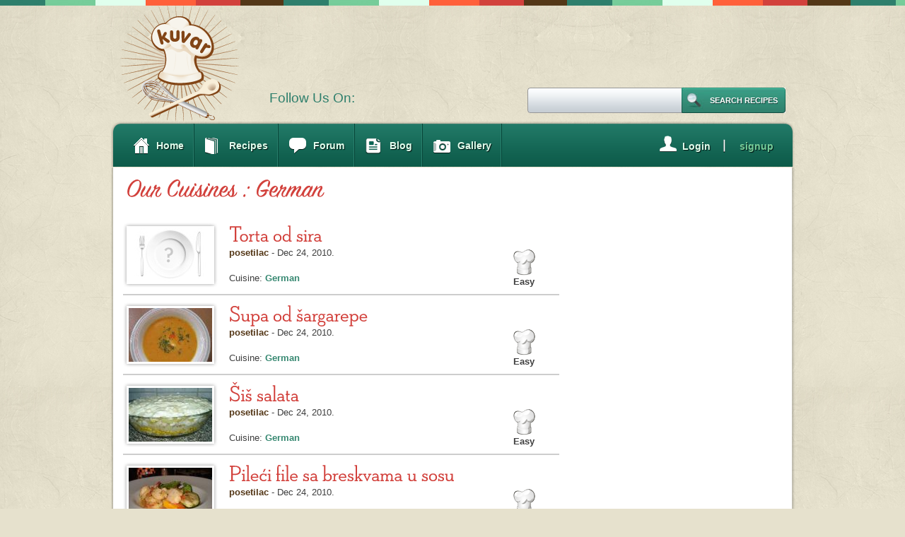

--- FILE ---
content_type: text/html; charset=UTF-8
request_url: https://www.serbiancafe.com/eng/kuvar/cuisines/16/nemacka/50/
body_size: 4755
content:
<!DOCTYPE html PUBLIC "-//W3C//DTD XHTML 1.0 Transitional//EN" "//www.w3.org/TR/xhtml1/DTD/xhtml1-transitional.dtd">
<html xmlns="//www.w3.org/1999/xhtml">

<head><meta http-equiv="Content-Type" content="text/html; charset=UTF-8" />
<title>German Recipes</title>
<link rel="shortcut icon" href="/lat/kuvar/images/favicon.ico" />
<meta property="og:title" content="German Recipes"/>
<meta property="og:description" content=""/>
<meta property="og:image" content="//serbiancafe.com/lat/kuvar/images/logo.png"/>

<link rel="stylesheet" type="text/css" media="screen" href="/lat/kuvar/css/style.css" />
<link rel="stylesheet" type="text/css" media="print" href="/lat/kuvar/css/print.css" />
<script data-ad-client="ca-pub-9154395183332055" async src="https://pagead2.googlesyndication.com/pagead/js/adsbygoogle.js" type="d33b6d71a0d6416735a299af-text/javascript"></script>
<script type="d33b6d71a0d6416735a299af-text/javascript">
var googletag = googletag || {};
googletag.cmd = googletag.cmd || [];
(function() {
var gads = document.createElement('script');
gads.async = true;
gads.type = 'text/javascript';
var useSSL = 'https:' == document.location.protocol;
gads.src = (useSSL ? 'https:' : 'http:') +
'//www.googletagservices.com/tag/js/gpt.js';
var node = document.getElementsByTagName('script')[0];
node.parentNode.insertBefore(gads, node);
})();
</script>
 
<script type="d33b6d71a0d6416735a299af-text/javascript">
googletag.cmd.push(function() {
googletag.defineSlot('/128128500/sc_kuvar_1_728x90', [728, 90], 'div-gpt-ad-1379900875140-0').addService(googletag.pubads());
googletag.defineSlot('/128128500/sc_kuvar_2_300x250', [300, 250], 'div-gpt-ad-1379900875140-1').addService(googletag.pubads());
googletag.defineSlot('/128128500/sc_kuvar_3_300x600', [[160, 600], [300, 600]], 'div-gpt-ad-1379900875140-2').addService(googletag.pubads());
googletag.defineSlot('/128128500/sc_kuvar_4_970x90', [[728, 90], [970, 90]], 'div-gpt-ad-1379900875140-3').addService(googletag.pubads());
googletag.pubads().enableSingleRequest();
googletag.enableServices();
});
</script>

<!--[if IE 7]>
        <link rel="stylesheet" type="text/css" media="screen" href="/lat/kuvar/css/ie7.css?154166">
<![endif]-->
<!--<script type="text/javascript" src="/lat/kuvar/javascript/jquery.min.js"></script>-->
<script type="d33b6d71a0d6416735a299af-text/javascript" src="/lat/kuvar/javascript/jquery-1.3.2.min.js"></script>
<script type="d33b6d71a0d6416735a299af-text/javascript" src="/lat/kuvar/javascript/jquerycookies.js"></script>
<script type="d33b6d71a0d6416735a299af-text/javascript" src="/lat/kuvar/javascript/main.js"></script>







<!--<script type="text/javascript" src="/lat/kuvar/javascript/jquery.flash.min.js"></script>-->

<script src="/lat/kuvar/javascript/cufon/cufon-yui.js" type="d33b6d71a0d6416735a299af-text/javascript"></script>

<script src="/lat/kuvar/javascript/cufon/NSD_500.font.js" type="d33b6d71a0d6416735a299af-text/javascript"></script>
<script src="/lat/kuvar/javascript/cufon/SPH_400.font.js" type="d33b6d71a0d6416735a299af-text/javascript"></script>
		<script type="d33b6d71a0d6416735a299af-text/javascript">

			Cufon.replace('h1', {fontFamily: 'SPH', fontSize: '38'});
			Cufon.replace('h2', {fontFamily: 'NSD', fontSize: '32'});
			Cufon.replace('h2.rvtitle', {fontFamily: 'NSD', fontSize: '32'});
			Cufon.replace('.footimg', {fontFamily: 'SPH', fontSize: '38'});
		</script>



<!-- script type="text/javascript" src="/lat/kuvar/javascript/customs/standard.js"></script -->
<!--<script type="text/javascript" src="/lat/kuvar/javascript/customs/dictionary.js"></script>-->

<script type="d33b6d71a0d6416735a299af-text/javascript">
	
	/* THESE ARE GLOBAL VARIABLES WHICH ARE USED THROUGHT THE SITE */
	var loginUrl 				= 'https://www.serbiancafe.com/eng/kuvar/access/login';
	var loggedIn 				= 0;
	var classLang				= 	'eng';
	var base_url_new			= 'https://www.serbiancafe.com/';
	var kuvar_base_url_new		=	'https://www.serbiancafe.com/eng/kuvar';
	var redirect_from_flash_msg = '';
	var loggedInUser 			= '';
	var teslioBaseUrl 			= '//teslio.com/';
	var avatarUrl 				= teslioBaseUrl + 'img/a/';
	var username 				= '';	
		
</script>
        
	


<meta name="keywords" content="" />
<meta name="description" content="" />
<script type="d33b6d71a0d6416735a299af-text/javascript">var _sf_startpt=(new Date()).getTime()</script>



</head>


<body class=" eng " id="home">
<div id="topline"></div><!-- ending of topline --><div class="clear"></div>
<div id="wrapper">
	<div id="main">
    
        
        		<div id="header">
			<div id="logo"><a href="https://www.serbiancafe.com/eng/kuvar"><img src="/lat/kuvar/images/logo.png" alt="" border="0" /></a></div>
			<div id="rightheader">

<div id='ad_1'>
<!-- sc_kuvar_1_728x90 -->
<div id='div-gpt-ad-1379900875140-0' style='width:728px; height:90px;'>
<script type="d33b6d71a0d6416735a299af-text/javascript">
googletag.cmd.push(function() { googletag.display('div-gpt-ad-1379900875140-0'); });
</script>
</div>
</div>
			</div><!-- ending of rightheader -->
			<!-- AddThis Follow BEGIN -->
<!-- AddThis Follow BEGIN -->

<div id="follow">
	Follow Us On:	<div class=at_buttons>
		<div class="addthis_toolbox addthis_32x32_style addthis_default_style">
		<a class="addthis_button_facebook_follow" addthis:userid="SCKuvar"></a>
		<a class="addthis_button_rss_follow" addthis:userid="//www.serbiancafe.com/lat/kuvar/recipe/rss"></a>
		</div>
	</div>
	<script type="d33b6d71a0d6416735a299af-text/javascript" src="//s7.addthis.com/js/300/addthis_widget.js#pubid=serbiancafe"></script>
</div>
<!-- AddThis Follow END -->

			<div id="search">				
                <form method="post" action="/eng/kuvar/recipe/search">
	                <div class="search_btn">
	                    <span class="search_btn_l"></span>
	                        <input type="submit" value="Search Recipes" class="search_btn_m" />
	                    <span class="search_btn_r"></span>
	                </div>                
	                <input type="text" name="search" class="input"  />
				</form>
			</div><!-- ending of search -->
		</div><!-- ending of header -->
        
        
		<div id="nav">
	
<ul id="nav_menu">
<li class="home"><a href="https://www.serbiancafe.com/eng/kuvar"><span class='al'>Home</span></a></li>
<li class="recipes"><a href="https://www.serbiancafe.com/eng/kuvar/recipes"><span class='al'>Recipes</span></a>
<ul>
<li class="recipe_cat"><a href="https://www.serbiancafe.com/eng/kuvar/recipes/2/appetizers"><span class='al'>Appetizers</span></a></li>
<li class="recipe_cat"><a href="https://www.serbiancafe.com/eng/kuvar/recipes/8/soups-and-stews"><span class='al'>Soups <span class='amp'>&amp;</span> Stews</span></a></li>
<li class="recipe_cat"><a href="https://www.serbiancafe.com/eng/kuvar/recipes/3/salads"><span class='al'>Salads</span></a></li>
<li class="recipe_cat"><a href="https://www.serbiancafe.com/eng/kuvar/recipes/9/breads-and-pastries"><span class='al'>Breads <span class='amp'>&amp;</span> Pastries</span></a></li>
<li class="recipe_cat"><a href="https://www.serbiancafe.com/eng/kuvar/recipes/4/side-dishes"><span class='al'>Side Dishes</span></a></li>
<li class="recipe_cat"><a href="https://www.serbiancafe.com/eng/kuvar/recipes/5/main-dishes"><span class='al'>Main Dishes</span></a></li>
<li class="recipe_cat"><a href="https://www.serbiancafe.com/eng/kuvar/recipes/7/desserts"><span class='al'>Desserts</span></a></li>
<li class="recipe_cat"><a href="https://www.serbiancafe.com/eng/kuvar/recipes/10/drinks"><span class='al'>Drinks</span></a></li>
<li class="recipe_cat"><a href="https://www.serbiancafe.com/eng/kuvar/recipes/11/home-canning"><span class='al'>Home Canning</span></a></li>
<li class=""><a href="https://www.serbiancafe.com/eng/kuvar/recipes/lenten"><span class='al'>Lenten Recipes</span></a></li>
<li class="add_new_recipe loggedin"><a href="https://www.serbiancafe.com/eng/kuvar/recipe/new"><span class='al'>Add New Recipe</span></a></li>
</ul>
</li>
<li class="forum"><a href="https://www.serbiancafe.com/lat/diskusije/mesg/47/kulinarstvo?1"><span class='al'>Forum</span></a></li>
<li class="blogn"><a href="https://teslio.com/groups/kulinarstvo/blogs"><span class='al'>Blog</span></a></li>
<li class="gallery last"><a href="https://www.serbiancafe.com/eng/kuvar/gallery"><span class='al'>Gallery</span></a></li>
<li class='cp'><div class='signup cp'><p><a href="https://teslio.com/auth/register/"><span class='cpal'>signup</span></a></p></div><div class="cp sep"><img src="/lat/kuvar/images/nling.png" alt="" /></div><div class='login cp'><p><a href="https://www.serbiancafe.com/eng/kuvar/access/login"><span class='cpal'>Login</span></a></p></div></li></ul>
	</div>


        
        
		<div id="content">
        
        
						<div id="leftcontent">
				<h1>Our Cuisines : German</h1>

				                    <div class="rbox">
                        <a href="https://www.serbiancafe.com/eng/kuvar/recipe/7/4059/torta-od-sira" title="">
                        <img src="/lat/kuvar/images/rpic1.jpg" alt="" class="rpic" />
                        </a>
                        <div class="rinfo">
                            
                            <h2 class="rrtitle"><a href="https://www.serbiancafe.com/eng/kuvar/recipe/7/4059/torta-od-sira">Torta od sira</a></h2>
                            <p><span class='author'>posetilac</span> - Dec 24, 2010.</p><br />
		                    <p>Cuisine:  <span class="green"><a href="https://www.serbiancafe.com/eng/kuvar/cuisines/16/german">German</a></span></p>                            
                        </div><!-- ending of rinfo -->
                        
                                                                            
                            <div class="rimgs">                        
                                                

                            <img src="/lat/kuvar/images/skill_easy.png" alt="easy" />
                            <p>Easy</p>
                            
                        </div>
                    </div>

          
                
                                   <div class="rbox">
                        <a href="https://www.serbiancafe.com/eng/kuvar/recipe/8/2332/supa-od-sargarepe" title="">
                        <img src="/lat/kuvar/images/recipes/118x76/2332_1.jpg" alt="" class="rpic" />
                        </a>
                        <div class="rinfo">
                            
                            <h2 class="rrtitle"><a href="https://www.serbiancafe.com/eng/kuvar/recipe/8/2332/supa-od-sargarepe">Supa od šargarepe</a></h2>
                            <p><span class='author'>posetilac</span> - Dec 24, 2010.</p><br />
		                    <p>Cuisine:  <span class="green"><a href="https://www.serbiancafe.com/eng/kuvar/cuisines/16/german">German</a></span></p>                            
                        </div><!-- ending of rinfo -->
                        
                                                                            
                            <div class="rimgs">                        
                                                

                            <img src="/lat/kuvar/images/skill_easy.png" alt="easy" />
                            <p>Easy</p>
                            
                        </div>
                    </div>

          
                
                                   <div class="rbox">
                        <a href="https://www.serbiancafe.com/eng/kuvar/recipe/3/2882/sis-salata" title="">
                        <img src="/lat/kuvar/images/recipes/118x76/2882_1.jpg" alt="" class="rpic" />
                        </a>
                        <div class="rinfo">
                            
                            <h2 class="rrtitle"><a href="https://www.serbiancafe.com/eng/kuvar/recipe/3/2882/sis-salata">Šiš salata</a></h2>
                            <p><span class='author'>posetilac</span> - Dec 24, 2010.</p><br />
		                    <p>Cuisine:  <span class="green"><a href="https://www.serbiancafe.com/eng/kuvar/cuisines/16/german">German</a></span></p>                            
                        </div><!-- ending of rinfo -->
                        
                                                                            
                            <div class="rimgs">                        
                                                

                            <img src="/lat/kuvar/images/skill_easy.png" alt="easy" />
                            <p>Easy</p>
                            
                        </div>
                    </div>

          
                
                                   <div class="rbox">
                        <a href="https://www.serbiancafe.com/eng/kuvar/recipe/5/3979/pileci-file-sa-breskvama-u-sosu" title="">
                        <img src="/lat/kuvar/images/recipes/118x76/3979_1.jpg" alt="" class="rpic" />
                        </a>
                        <div class="rinfo">
                            
                            <h2 class="rrtitle"><a href="https://www.serbiancafe.com/eng/kuvar/recipe/5/3979/pileci-file-sa-breskvama-u-sosu">Pileći file sa breskvama u sosu</a></h2>
                            <p><span class='author'>posetilac</span> - Dec 24, 2010.</p><br />
		                    <p>Cuisine:  <span class="green"><a href="https://www.serbiancafe.com/eng/kuvar/cuisines/16/german">German</a></span></p>                            
                        </div><!-- ending of rinfo -->
                        
                                                                            
                            <div class="rimgs">                        
                                                

                            <img src="/lat/kuvar/images/skill_easy.png" alt="easy" />
                            <p>Easy</p>
                            
                        </div>
                    </div>

          
                
                                   <div class="rbox">
                        <a href="https://www.serbiancafe.com/eng/kuvar/recipe/7/3762/kakao-torta-sa-breskvama" title="">
                        <img src="/lat/kuvar/images/recipes/118x76/3762_1.jpg" alt="" class="rpic" />
                        </a>
                        <div class="rinfo">
                            
                            <h2 class="rrtitle"><a href="https://www.serbiancafe.com/eng/kuvar/recipe/7/3762/kakao-torta-sa-breskvama">Kakao torta sa breskvama</a></h2>
                            <p><span class='author'>posetilac</span> - Dec 24, 2010.</p><br />
		                    <p>Cuisine:  <span class="green"><a href="https://www.serbiancafe.com/eng/kuvar/cuisines/16/german">German</a></span></p>                            
                        </div><!-- ending of rinfo -->
                        
                                                                            
                            <div class="rimgs">                        
                                                

                            <img src="/lat/kuvar/images/skill_easy.png" alt="easy" />
                            <p>Easy</p>
                            
                        </div>
                    </div>

          
                
                                   <div class="rbox">
                        <a href="https://www.serbiancafe.com/eng/kuvar/recipe/7/3768/torta-vanja" title="">
                        <img src="/lat/kuvar/images/recipes/118x76/3768_1.jpg" alt="" class="rpic" />
                        </a>
                        <div class="rinfo">
                            
                            <h2 class="rrtitle"><a href="https://www.serbiancafe.com/eng/kuvar/recipe/7/3768/torta-vanja">Torta Vanja</a></h2>
                            <p><span class='author'>posetilac</span> - Dec 24, 2010.</p><br />
		                    <p>Cuisine:  <span class="green"><a href="https://www.serbiancafe.com/eng/kuvar/cuisines/16/german">German</a></span></p>                            
                        </div><!-- ending of rinfo -->
                        
                                                                            
                            <div class="rimgs">                        
                                                

                            <img src="/lat/kuvar/images/skill_easy.png" alt="easy" />
                            <p>Easy</p>
                            
                        </div>
                    </div>

          
                
                                   <div class="rbox">
                        <a href="https://www.serbiancafe.com/eng/kuvar/recipe/7/3734/sladoled-s-vrucim-visnjama" title="">
                        <img src="/lat/kuvar/images/recipes/118x76/3734_1.jpg" alt="" class="rpic" />
                        </a>
                        <div class="rinfo">
                            
                            <h2 class="rrtitle"><a href="https://www.serbiancafe.com/eng/kuvar/recipe/7/3734/sladoled-s-vrucim-visnjama">Sladoled s vrućim višnjama</a></h2>
                            <p><span class='author'>posetilac</span> - Dec 24, 2010.</p><br />
		                    <p>Cuisine:  <span class="green"><a href="https://www.serbiancafe.com/eng/kuvar/cuisines/16/german">German</a></span></p>                            
                        </div><!-- ending of rinfo -->
                        
                                                                            
                            <div class="rimgs">                        
                                                

                            <img src="/lat/kuvar/images/skill_easy.png" alt="easy" />
                            <p>Easy</p>
                            
                        </div>
                    </div>

          
                
                                   <div class="rbox">
                        <a href="https://www.serbiancafe.com/eng/kuvar/recipe/7/3224/ekstra-brza-vocna-torta" title="">
                        <img src="/lat/kuvar/images/recipes/118x76/3224_1.jpg" alt="" class="rpic" />
                        </a>
                        <div class="rinfo">
                            
                            <h2 class="rrtitle"><a href="https://www.serbiancafe.com/eng/kuvar/recipe/7/3224/ekstra-brza-vocna-torta">Ekstra brza voćna torta</a></h2>
                            <p><span class='author'>posetilac</span> - Dec 24, 2010.</p><br />
		                    <p>Cuisine:  <span class="green"><a href="https://www.serbiancafe.com/eng/kuvar/cuisines/16/german">German</a></span></p>                            
                        </div><!-- ending of rinfo -->
                        
                                                                            
                            <div class="rimgs">                        
                                                

                            <img src="/lat/kuvar/images/skill_easy.png" alt="easy" />
                            <p>Easy</p>
                            
                        </div>
                    </div>

          
                
                                   <div class="rbox">
                        <a href="https://www.serbiancafe.com/eng/kuvar/recipe/2/3659/vegetarijanski-rolat" title="">
                        <img src="/lat/kuvar/images/recipes/118x76/3659_1.jpg" alt="" class="rpic" />
                        </a>
                        <div class="rinfo">
                            
                            <h2 class="rrtitle"><a href="https://www.serbiancafe.com/eng/kuvar/recipe/2/3659/vegetarijanski-rolat">Vegetarijanski rolat</a></h2>
                            <p><span class='author'>posetilac</span> - Dec 24, 2010.</p><br />
		                    <p>Cuisine:  <span class="green"><a href="https://www.serbiancafe.com/eng/kuvar/cuisines/16/german">German</a></span></p>                            
                        </div><!-- ending of rinfo -->
                        
                                                                            
                            <div class="rimgs">                        
                                                

                            <img src="/lat/kuvar/images/skill_easy.png" alt="easy" />
                            <p>Easy</p>
                            
                        </div>
                    </div>

          
                
                                   <div class="rbox rboxx">
                        <a href="https://www.serbiancafe.com/eng/kuvar/recipe/7/3660/kolac-sa-mandarinama" title="">
                        <img src="/lat/kuvar/images/recipes/118x76/3660_1.jpg" alt="" class="rpic" />
                        </a>
                        <div class="rinfo">
                            
                            <h2 class="rrtitle"><a href="https://www.serbiancafe.com/eng/kuvar/recipe/7/3660/kolac-sa-mandarinama">Kolač sa mandarinama</a></h2>
                            <p><span class='author'>posetilac</span> - Dec 24, 2010.</p><br />
		                    <p>Cuisine:  <span class="green"><a href="https://www.serbiancafe.com/eng/kuvar/cuisines/16/german">German</a></span></p>                            
                        </div><!-- ending of rinfo -->
                        
                                                                            
                            <div class="rimgs">                        
                                                

                            <img src="/lat/kuvar/images/skill_easy.png" alt="easy" />
                            <p>Easy</p>
                            
                        </div>
                    </div>

          
                
               
   			<div id="pagination"><ul><li><a href="https://www.serbiancafe.com/eng/kuvar/cuisines/16/nemacka/0/">First</a></li><li><a href="https://www.serbiancafe.com/eng/kuvar/cuisines/16/nemacka/40/">Prev</a></li><li><a href="https://www.serbiancafe.com/eng/kuvar/cuisines/16/nemacka/30/">4</a></li><li><a href="https://www.serbiancafe.com/eng/kuvar/cuisines/16/nemacka/40/">5</a></li><li class="active_tnt_link"><a>6</a></li><li><a href="https://www.serbiancafe.com/eng/kuvar/cuisines/16/nemacka/60/">7</a></li><li><a href="https://www.serbiancafe.com/eng/kuvar/cuisines/16/nemacka/70/">8</a></li><li><a href="https://www.serbiancafe.com/eng/kuvar/cuisines/16/nemacka/60/">Next</a></li><li><a href="https://www.serbiancafe.com/eng/kuvar/cuisines/16/nemacka/100/">Last</a></li></ul></div>   
			</div><!-- ending of leftcontent -->			<div id="rightcontent">
			  			  <div style='width: 300px; height: 15px;'>&nbsp;</div>
			  <div id='ad_2'>
<!-- sc_kuvar_2_300x250 -->
<div id='div-gpt-ad-1379900875140-1' style='width:300px; height:250px;'>
<script type="d33b6d71a0d6416735a299af-text/javascript">
googletag.cmd.push(function() { googletag.display('div-gpt-ad-1379900875140-1'); });
</script>
</div>
</div>                                        
              
<style>
@media print {
  /* Hide non-essential elements */
  header,
  nav,
  footer,
  .ad-container,
  .banner,
  .adsbygoogle,
  iframe[src*="ads"],
  .cookie-banner {
    display: none !important;
    visibility: hidden !important;
  }

}
</style>

			  			  <div style='width: 300px; height: 15px;'>&nbsp;</div>
			  <div id='ad_3'>
<!-- sc_kuvar_3_300x600 -->
<div id='div-gpt-ad-1379900875140-2'>
<script type="d33b6d71a0d6416735a299af-text/javascript">
googletag.cmd.push(function() { googletag.display('div-gpt-ad-1379900875140-2'); });
</script>
</div>
</div>
                                        
                           
                
              
			</div>

			  			  <div id='bottom_ad'>
			  	<div id='ad_4'>
<!-- sc_kuvar_4_970x90 -->
<div id='div-gpt-ad-1379900875140-3'>
<script type="d33b6d71a0d6416735a299af-text/javascript">
googletag.cmd.push(function() { googletag.display('div-gpt-ad-1379900875140-3'); });
</script>
</div>
</div>			  </div>
			  
       
		</div>
        <img id="content_bottom" src="/lat/kuvar/images/content_bottom.png" alt="" /> 
	</div>
</div>
<div id="footerarea">
	<div id="footer" class="clearfix">
		<div class="footimg">
		<div id="sc_logo"><a href="https://www.serbiancafe.com/eng"><img src='/lat/kuvar/images/footimg.png' alt='' /></a></div>
		Wait, there is more! Check out our other categories...</div><div class="clear"></div>
		<div class="footcon" id="people">
			<p class="ftitle">PEOPLE</p>
			<p><a href="https://www.serbiancafe.com/eng/chat/">Chat</a></p>
			<p><a href="https://www.serbiancafe.com/eng/members/">Community</a></p>
			<p><a href="https://www.serbiancafe.com/eng/cestitke/">E-cards</a></p>
			<p><a href="https://email.serbiancafe.com">E-mail</a></p>
			<p><a href="https://www.serbiancafe.com/eng/diskusije">Forums</a></p>
		</div><!-- ending of footcon -->
		<div class="footcon">
			<p class="ftitle">INFORMATION</p>
			<p><a href="https://www.serbiancafe.com/eng/kursnalista">Currency Xch</a></p>
			<p><a href="https://www.serbiancafe.com/eng/kuvar">Cookbook</a></p>
			<p><a href="https://www.serbiancafe.com/eng/oglasi">Classifieds</a></p>
			<p><a href="https://www.serbiancafe.com/eng/kredit">Mortgage Calculator</a></p>
			<p><a href="https://www.serbiancafe.com/eng/vesti">News</a></p>
			<p><a href="https://www.serbiancafe.com/eng/imenik">Phonebook</a></p>
			<p><a href="https://www.serbiancafe.com/eng/vreme">Weather</a></p>
		</div><!-- ending of footcon -->
		<div class="footcon">
			<p class="ftitle">SEARCH</p>
			<p><a href="https://metak.com">Dictionary</a></p>
			<p><a href="#">White Pages</a></p>
			<p><a href="https://www.serbiancafe.com/eng/pretrazivac">Web Search</a></p>
		</div><!-- ending of footcon -->
		<div class="footcon">
			<p class="ftitle">FUN</p>
			<p><a href="https://www.serbiancafe.com/eng/bioritam">Biorhythm</a></p>
			<p><a href="https://www.serbiancafe.com/eng/vesti/dudin-kutak">Duda's Corner</a></p>
			<p><a href="https://www.serbiancafe.com/eng/horoskop">Horoscope</a></p>
			<p><a href="https://www.serbiancafe.com/eng/ankete">Polls</a></p>
			<p><a href="https://www.serbiancafe.com/eng/sudoku">Sudoku</a></p>
		</div><!-- ending of footcon -->
		<div class="misc">
			<p class="ftitle">MISC.</p>
			<p><a href="https://www.serbiancafe.com/eng/vesti/13">Donations</a></p>
			<p><a href="https://www.serbiancafe.com/eng/marketing">Advertising</a></p>
			<p><a href="https://www.serbiancafe.com/eng/trudnoca">Pregnancy Calculator</a></p>
		</div><!-- ending of misc -->
	</div><!-- ending of footer -->
    <ul id="lang_menu">
    	
    	<li><span>English</span> | </li>
    	<li><a href="/lat/kuvar/cuisines/16/nemacka/50/">Latinica</a> | </li>
    	<li><a href="/cir/kuvar/cuisines/16/nemacka/50/">Ћирилица</a></li>

    
    </ul>
    
</div><!-- ending of footerarea -->
<script type="d33b6d71a0d6416735a299af-text/javascript">
Cufon.now();
	
$('#nav li').hover(
	function () {
		//show its submenu
		$('ul', this).slideDown(100);

	}, 
	function () {
		//hide its submenu
		$('ul', this).slideUp(100);			
	}
);
</script>
<script type="d33b6d71a0d6416735a299af-text/javascript">

  var _gaq = _gaq || [];
  _gaq.push(['_setAccount', 'UA-2604248-1']);
  _gaq.push(['_setDomainName', 'none']);
  _gaq.push(['_setAllowLinker', true]);
  _gaq.push(['_trackPageview']);

  (function() {
    var ga = document.createElement('script'); ga.type = 'text/javascript'; ga.async = true;
    ga.src = ('https:' == document.location.protocol ? 'https://ssl' : 'http://www') + '.google-analytics.com/ga.js';
    var s = document.getElementsByTagName('script')[0]; s.parentNode.insertBefore(ga, s);
  })();
</script>
<script src="/cdn-cgi/scripts/7d0fa10a/cloudflare-static/rocket-loader.min.js" data-cf-settings="d33b6d71a0d6416735a299af-|49" defer></script><script defer src="https://static.cloudflareinsights.com/beacon.min.js/vcd15cbe7772f49c399c6a5babf22c1241717689176015" integrity="sha512-ZpsOmlRQV6y907TI0dKBHq9Md29nnaEIPlkf84rnaERnq6zvWvPUqr2ft8M1aS28oN72PdrCzSjY4U6VaAw1EQ==" data-cf-beacon='{"version":"2024.11.0","token":"df0ad534058a48b09f2828ea1cefbd17","r":1,"server_timing":{"name":{"cfCacheStatus":true,"cfEdge":true,"cfExtPri":true,"cfL4":true,"cfOrigin":true,"cfSpeedBrain":true},"location_startswith":null}}' crossorigin="anonymous"></script>
</body>
</html>


--- FILE ---
content_type: text/html; charset=utf-8
request_url: https://www.google.com/recaptcha/api2/aframe
body_size: 267
content:
<!DOCTYPE HTML><html><head><meta http-equiv="content-type" content="text/html; charset=UTF-8"></head><body><script nonce="BgJ9qG5YJslcIztdtl5REA">/** Anti-fraud and anti-abuse applications only. See google.com/recaptcha */ try{var clients={'sodar':'https://pagead2.googlesyndication.com/pagead/sodar?'};window.addEventListener("message",function(a){try{if(a.source===window.parent){var b=JSON.parse(a.data);var c=clients[b['id']];if(c){var d=document.createElement('img');d.src=c+b['params']+'&rc='+(localStorage.getItem("rc::a")?sessionStorage.getItem("rc::b"):"");window.document.body.appendChild(d);sessionStorage.setItem("rc::e",parseInt(sessionStorage.getItem("rc::e")||0)+1);localStorage.setItem("rc::h",'1768966214522');}}}catch(b){}});window.parent.postMessage("_grecaptcha_ready", "*");}catch(b){}</script></body></html>